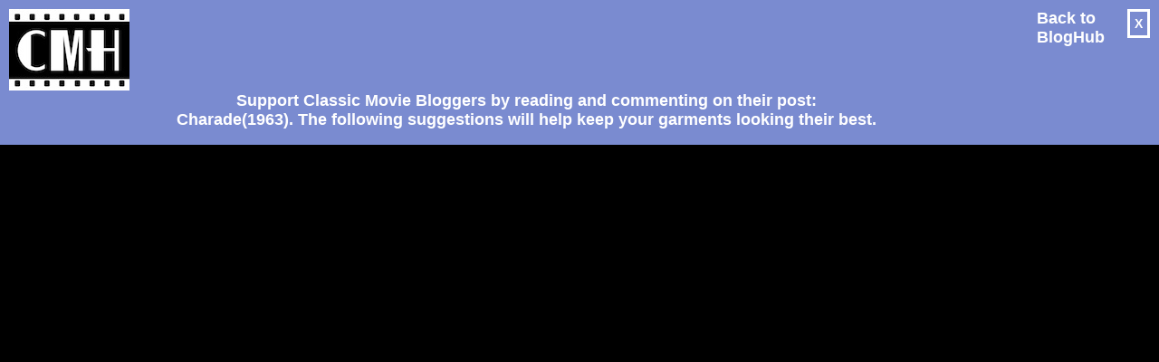

--- FILE ---
content_type: text/html; charset=UTF-8
request_url: https://www.classicmoviehub.com/article/13619/
body_size: 3265
content:



<html xmlns="http://www.w3.org/1999/xhtml" xmlns:fb="http://www.facebook.com/2008/fbml">



<head><meta http-equiv="content-type" content="text/html; charset=UTF-8">


<title>
Charade(1963). The following suggestions w : Classic Movie Hub (CMH)</title>

<script type="text/javascript">var c_url="%2Farticle%2F13619%2F", _logged_in=false, enable_json_rating=false, enable_json_blog_rating=true;</script>
<!-- Google tag (gtag.js) -->
<script async src="https://www.googletagmanager.com/gtag/js?id=G-D38N2ZVQTE"></script>
<script>
  window.dataLayer = window.dataLayer || [];
  function gtag(){dataLayer.push(arguments);}
  gtag('js', new Date());

  gtag('config', 'G-D38N2ZVQTE');
</script>

<script type="text/javascript">
//alert("oops");

var deviceType="computer";

  var _gaq = _gaq || [];
  _gaq.push(['_setAccount', 'UA-27358402-1']);
  _gaq.push(['_trackPageview']);

  (function() {
    var ga = document.createElement('script'); ga.type = 'text/javascript'; ga.async = true;
    
   // ga.src = ('https:' == document.location.protocol ? 'https://ssl' : 'http://www') + '.google-analytics.com/ga.js';
   
   ga.src = ('https:' == document.location.protocol ? 'https://' : 'http://') + 'stats.g.doubleclick.net/dc.js';
    
    var s = document.getElementsByTagName('script')[0]; s.parentNode.insertBefore(ga, s);
  })();

</script>




<!-- Facebook Pixel Code -->
<script>
  !function(f,b,e,v,n,t,s)
  {if(f.fbq)return;n=f.fbq=function(){n.callMethod?
  n.callMethod.apply(n,arguments):n.queue.push(arguments)};
  if(!f._fbq)f._fbq=n;n.push=n;n.loaded=!0;n.version='2.0';
  n.queue=[];t=b.createElement(e);t.async=!0;
  t.src=v;s=b.getElementsByTagName(e)[0];
  s.parentNode.insertBefore(t,s)}(window, document,'script',
  'https://connect.facebook.net/en_US/fbevents.js');
  fbq('init', '1923882184600018');
  fbq('track', 'PageView');
</script>
<noscript><img height="1" width="1" style="display:none"
  src="https://www.facebook.com/tr?id=1923882184600018&ev=PageView&noscript=1"
/></noscript>
<!-- End Facebook Pixel Code -->




<base href="https://www.classicmoviehub.com/" />


<LINK REL="SHORTCUT ICON" HREF="/favicon.png">

<link href="/apple-touch-icon.png" rel="apple-touch-icon" />
<link href="/apple-touch-icon-76x76.png" rel="apple-touch-icon" sizes="76x76" />
<link href="/apple-touch-icon-120x120.png" rel="apple-touch-icon" sizes="120x120" />
<link href="/apple-touch-icon-152x152.png" rel="apple-touch-icon" sizes="152x152" />

<meta name="title" content="
Charade(1963). The following suggestions w : Classic Movie Hub (CMH)"/>

<meta name="keywords" content="Classic movie bloghub top rated blogs"/>

<meta name="description" content="Read, Rate and Share the Classic Movie Blog Post "
Charade(1963). The following suggestions will help keep your garments looking their best.
""/>

<meta property="fb:app_id" content="207851312655126" />
<meta property="fb:admins" content="1082497677" />

<meta property="og:title" content="
Charade(1963). The following suggestions w : Classic Movie Hub (CMH)"/>
    <meta property="og:type" content="article"/>
    <meta property="og:url" content="https://www.classicmoviehub.com/article/13619/"/>
    <meta property="og:image" content="https://www.classicmoviehub.com/logo.jpg"/>
    <meta property="og:site_name" content="Classic Movie Hub - CMH"/>
    <meta property="og:description"
          content="Read, Rate and Share the Classic Movie Blog Post "
Charade(1963). The following suggestions will help keep your garments looking their best.
""/>
<meta name="robots" content="noindex,follow" />

    <link rel="stylesheet" href="https://www.classicmoviehub.com/styles/main.css" />    

    <script type="text/javascript" src="/scripts/prototype.js"></script>
			<script type="text/javascript" src="/scripts/ibox/ibox.js"></script>

		<script type="text/javascript" src="/scripts/scriptaculous.js"></script>
		
		<script type="text/javascript" src="/scripts/effects.js"></script>

<style>

html{height:100%}body{margin:0;font:62.5% arial,sans-serif;height:100%;overflow:hidden;}


#outer-separator{clear:both;width:100%;border-bottom:2px solid #404040;border-top:1px solid #a0a0a0;margin:10px 0 0;padding:0;font-size:1px;overflow:hidden}#separator{background:#eaeaea;height:3px}table{font-size:100%}
#toolbar{background:#7a8bd0; height:160px; width:100%; }

a.link_{color:#FFFFF0}
a.link_:hover, a.link_:visited {color:#FFFFF0}

a.next, a.prev{float:left;margin-right:10px;margin-top:15px;width:20px;height:20px;}

#ajax_login_out ul, #ajax_login_out li {display:inline;}

#ajax_login_out li a{float:right; margin-right:5px;color:#fffff0;text-decoration:none}

#ajax_login_out strong{float:left;margin-right:5px}

div#ajax_login_out {margin-top:15px;height:auto}

a.next{background:url(images/_next.png) no-repeat;}
a.prev{background:url(images/_prev.png) no-repeat;}

a.next_{background:url(images/_next_gray.png) no-repeat;}
a.prev_{background:url(images/_prev_gray.png) no-repeat;}

.link_wrapper{display:block;margin-left:20px}
</style>

</head>

<body>
<div id="fb-root"></div>
<script>(function(d, s, id) {
  var js, fjs = d.getElementsByTagName(s)[0];
  if (d.getElementById(id)) return;
  js = d.createElement(s); js.id = id;
  js.src = "//connect.facebook.net/en_US/all.js#xfbml=1";
  fjs.parentNode.insertBefore(js, fjs);
}(document, 'script', 'facebook-jssdk'));</script>

<table cellpadding=0 cellspacing=0 height="100%" width="100%"><tr height="1%">

<td style="top:0;width:100%" height="70">
<div id="toolbar">

<div style="float:left;width:54px;padding:10px">
<a href="http://www.classicmoviehub.com/"><img src="/images/logo.jpg" border="0"  /></a>
</div>

<div style="float:left;margin-top:0px;color:#fff;margin-left:10px;width:110px">
<!-- Rate blog post -->
<!--
<h3 style="color:#ffff00;margin-top:10px;margin-bottom:5px">Rate post&nbsp;</h3>
<a href="#" rel="ibox&target=_login.php&arg=%2Farticle%2F13619%2F" title="Login" class="link_wrapper" film="12"><div class="film_wrapper"><div class="rate_wrapper" id="wrapper_0" film="12"  _name="blog_id" _value="12" ><div class="rate stars12" film="12" id="1" _name="blog_id" _value="12" title="Not interested"></div>
<div class="rate stars12" film="12" id="2" _name="blog_id" _value="12" title="Ok"></div>
<div class="rate stars12" film="12" id="3" _name="blog_id" _value="12" title="Good"></div>
<div class="rate stars12" film="12" id="4" _name="blog_id" _value="12" title="Very Good"></div>
<div class="rate stars12" film="12" id="5" _name="blog_id" _value="12" title="Excellent!"></div>
<div class="clear"></div></div></div></a>-->

</div>

<!--<div style="margin-top:55px"> </div>-->

<div style="float:left;margin-top:1px;width:1000px">

<div style="width:728px;height:90px;margin:0 auto">


<!-- iframe_leaderboard -->

<!-- this was the google analytics code 
<script async src="//pagead2.googlesyndication.com/pagead/js/adsbygoogle.js"></script> -->
<!-- leaderboard iframe -->
<!--
<ins class="adsbygoogle"
     style="display:inline-block;width:728px;height:90px"
     data-ad-client="ca-pub-4376916892217453"
     data-ad-slot="3565309297"></ins>
<script>
(adsbygoogle = window.adsbygoogle || []).push({});
</script>  
-->



<script async src="https://pagead2.googlesyndication.com/pagead/js/adsbygoogle.js?client=ca-pub-4376916892217453"
     crossorigin="anonymous"></script>
<!-- 728 leaderboard blobhub -->
<ins class="adsbygoogle"
     style="display:inline-block;width:728px;height:90px"
     data-ad-client="ca-pub-4376916892217453"
     data-ad-slot="9370500667"></ins>
<script>
     (adsbygoogle = window.adsbygoogle || []).push({});
</script>





<!-- sovrn unit here-->

<!--
<script type="text/javascript" src="//ap.lijit.com/www/delivery/fpi.js?z=367724&u=classicmoviehub&width=728&height=90"></script>

-->

<!--end unit -->


<!-- this is end of where google ad goes-->



</div>

<h3 style="color:#fff;margin-top:10px;text-align:center">Support Classic Movie Bloggers by reading and commenting on their post:<br/>
Charade(1963). The following suggestions will help keep your garments looking their best.
</h3></div>


<div style="float:right;margin-right:10px;text-align:right">
<a href="http://dawnschickflicks.blogspot.com/2013/05/charade1963.html" target="_self" class="link_" style="text-decoration:none;"><h3 style="border: 3px solid #fff;color: #fff;padding:5px;margin-top:10px;font-size:inherit">X</h3></a>
</div>

<!--<div style="float:right;margin-right:20px" id="ajax_login_out">
<ul>
				<li><a href="join.php?url_to_go_to=/article/13619/">Join</a></li>
				<li><a href="login.php?url_to_go_to=/article/13619/">Login</a></li>
				</li>
				</ul>
				</div>-->
				

<div style="float:right">				
<a href="blog_hub.php" style="color:#fffff0;text-decoration:none;width:200px;"><h3 style="color:#fff;margin-top:10px;margin-right:10px">Back to<br/>BlogHub</h3></a></div>
				
</div>

	<script src="/scripts/stats_box.js" type="text/javascript"></script>
<script type="text/javascript" src="/scripts/ratings.js"> </script>

<div class="clear"></div>
</td></tr><tr><td><iframe scrolling=auto id="_f_n" src="http://dawnschickflicks.blogspot.com/2013/05/charade1963.html" frameborder=0 allowtransparency=true style="width:100%;height:100%"></iframe></table>


</body>


</html>

--- FILE ---
content_type: text/html; charset=utf-8
request_url: https://www.google.com/recaptcha/api2/aframe
body_size: 267
content:
<!DOCTYPE HTML><html><head><meta http-equiv="content-type" content="text/html; charset=UTF-8"></head><body><script nonce="REpPsb8F36vJmc29lhJZDg">/** Anti-fraud and anti-abuse applications only. See google.com/recaptcha */ try{var clients={'sodar':'https://pagead2.googlesyndication.com/pagead/sodar?'};window.addEventListener("message",function(a){try{if(a.source===window.parent){var b=JSON.parse(a.data);var c=clients[b['id']];if(c){var d=document.createElement('img');d.src=c+b['params']+'&rc='+(localStorage.getItem("rc::a")?sessionStorage.getItem("rc::b"):"");window.document.body.appendChild(d);sessionStorage.setItem("rc::e",parseInt(sessionStorage.getItem("rc::e")||0)+1);localStorage.setItem("rc::h",'1768569424923');}}}catch(b){}});window.parent.postMessage("_grecaptcha_ready", "*");}catch(b){}</script></body></html>